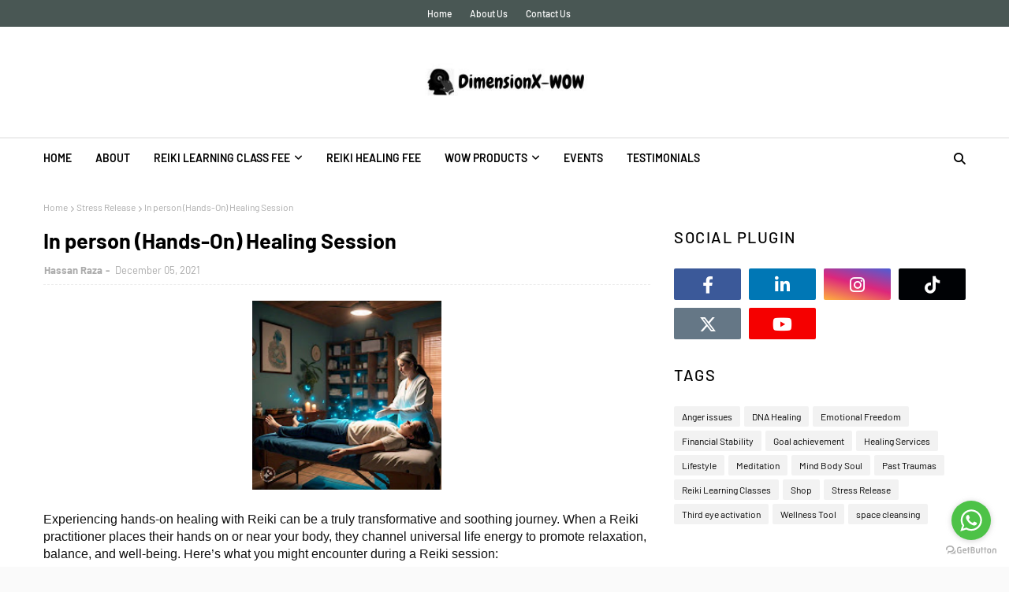

--- FILE ---
content_type: text/javascript; charset=UTF-8
request_url: https://www.kehkishansyed.com/feeds/posts/default/-/Emotional%20Freedom?alt=json-in-script&max-results=3&callback=jQuery112401653129158615363_1768793129097&_=1768793129098
body_size: 7493
content:
// API callback
jQuery112401653129158615363_1768793129097({"version":"1.0","encoding":"UTF-8","feed":{"xmlns":"http://www.w3.org/2005/Atom","xmlns$openSearch":"http://a9.com/-/spec/opensearchrss/1.0/","xmlns$blogger":"http://schemas.google.com/blogger/2008","xmlns$georss":"http://www.georss.org/georss","xmlns$gd":"http://schemas.google.com/g/2005","xmlns$thr":"http://purl.org/syndication/thread/1.0","id":{"$t":"tag:blogger.com,1999:blog-7303371748393778966"},"updated":{"$t":"2026-01-08T12:06:19.721+05:00"},"category":[{"term":"Mind Body Soul"},{"term":"Wellness Tool"},{"term":"Financial Stability"},{"term":"Emotional Freedom"},{"term":"Meditation"},{"term":"Past Traumas"},{"term":"Reiki Learning Classes"},{"term":"Anger issues"},{"term":"Healing Services"},{"term":"Lifestyle"},{"term":"Shop"},{"term":"Stress Release"},{"term":"DNA Healing"},{"term":"space cleansing"},{"term":"Third eye activation"},{"term":"Goal achievement"},{"term":"Healing"},{"term":"Reiki"},{"term":"Mind Body Soul. DNA Healing"},{"term":"Stress Release\nanxiety"},{"term":"Tra"}],"title":{"type":"text","$t":"DimenionX -Ways Of Wellness"},"subtitle":{"type":"html","$t":"Growing to wholeness by Living in Harmony"},"link":[{"rel":"http://schemas.google.com/g/2005#feed","type":"application/atom+xml","href":"https:\/\/www.kehkishansyed.com\/feeds\/posts\/default"},{"rel":"self","type":"application/atom+xml","href":"https:\/\/www.blogger.com\/feeds\/7303371748393778966\/posts\/default\/-\/Emotional+Freedom?alt=json-in-script\u0026max-results=3"},{"rel":"alternate","type":"text/html","href":"https:\/\/www.kehkishansyed.com\/search\/label\/Emotional%20Freedom"},{"rel":"hub","href":"http://pubsubhubbub.appspot.com/"},{"rel":"next","type":"application/atom+xml","href":"https:\/\/www.blogger.com\/feeds\/7303371748393778966\/posts\/default\/-\/Emotional+Freedom\/-\/Emotional+Freedom?alt=json-in-script\u0026start-index=4\u0026max-results=3"}],"author":[{"name":{"$t":"Kehkishan Syed"},"uri":{"$t":"http:\/\/www.blogger.com\/profile\/16054683611914900122"},"email":{"$t":"noreply@blogger.com"},"gd$image":{"rel":"http://schemas.google.com/g/2005#thumbnail","width":"31","height":"32","src":"https:\/\/blogger.googleusercontent.com\/img\/b\/R29vZ2xl\/AVvXsEiWyVAXr2Iy4c44RDGx2H_4swaPSL9MJeUuaWYNBF1Ouoh7iJyJjLm0b7saFRSvuHQ4cESh_BF5yOs7Zq17sM_PguQ40J6OopXiYgXRjCviC3zZ5wj7YBsg701FecyfoANETnF9edpNMAyqRpc3Ub2MVA1IcKk97c6x1F4stIwN3Wh8-Q\/s1600\/WhatsApp%20Image%202025-12-15%20at%2017.15.45_d0f029ea.jpg"}}],"generator":{"version":"7.00","uri":"http://www.blogger.com","$t":"Blogger"},"openSearch$totalResults":{"$t":"10"},"openSearch$startIndex":{"$t":"1"},"openSearch$itemsPerPage":{"$t":"3"},"entry":[{"id":{"$t":"tag:blogger.com,1999:blog-7303371748393778966.post-6304239498223910193"},"published":{"$t":"2025-12-19T10:26:00.009+05:00"},"updated":{"$t":"2025-12-19T10:33:55.031+05:00"},"category":[{"scheme":"http://www.blogger.com/atom/ns#","term":"Emotional Freedom"},{"scheme":"http://www.blogger.com/atom/ns#","term":"Financial Stability"},{"scheme":"http://www.blogger.com/atom/ns#","term":"Healing"},{"scheme":"http://www.blogger.com/atom/ns#","term":"Mind Body Soul"},{"scheme":"http://www.blogger.com/atom/ns#","term":"space cleansing"}],"title":{"type":"text","$t":" Making Reiki-Infused Water"},"content":{"type":"html","$t":"\u003Cp\u003E\u003Cbr \/\u003E\u003C\/p\u003E\u003Cp\u003E\u003C\/p\u003E\u003Cdiv class=\"separator\" style=\"clear: both; text-align: center;\"\u003E\u003Ca href=\"https:\/\/blogger.googleusercontent.com\/img\/a\/AVvXsEggsGIXHgSffAuYZPdgVrzN-Vg-iJ0CQGsScCHiF38VF4KRhdpvVpQLucB7Ibtfc-vZpbxXUpLLa-pMs7niejJDDaTVnya4X3pvp8tAfrTLNG_WubTajI3PixD8-XwW9NZIkXBZAQNxW0Q4rhuYi-tuH4EG6icsG5W_Qd6JJ64XiAYIMPsZqcAolh0eKK9p\" style=\"margin-left: 1em; margin-right: 1em;\"\u003E\u003Cimg alt=\"\" data-original-height=\"168\" data-original-width=\"300\" height=\"179\" src=\"https:\/\/blogger.googleusercontent.com\/img\/a\/AVvXsEggsGIXHgSffAuYZPdgVrzN-Vg-iJ0CQGsScCHiF38VF4KRhdpvVpQLucB7Ibtfc-vZpbxXUpLLa-pMs7niejJDDaTVnya4X3pvp8tAfrTLNG_WubTajI3PixD8-XwW9NZIkXBZAQNxW0Q4rhuYi-tuH4EG6icsG5W_Qd6JJ64XiAYIMPsZqcAolh0eKK9p\" width=\"320\" \/\u003E\u003C\/a\u003E\u003C\/div\u003E\u003Cbr \/\u003E\u003Cbr \/\u003E\u003Cp\u003E\u003C\/p\u003E\u003Cp\u003E\u0026nbsp;\u003Cspan style=\"font-family: arial; font-size: medium;\"\u003EStep-by-Step Guide to Making Reiki-Infused Water\u003C\/span\u003E\u003C\/p\u003E\n\u003Cp\u003E\u003Cstrong\u003E\u003Cspan style=\"font-family: arial; font-size: medium;\"\u003EWhat You’ll Need:\u003C\/span\u003E\u003C\/strong\u003E\u003C\/p\u003E\n\n\u003Cp style=\"text-align: left;\"\u003E\u003Cspan style=\"font-family: arial; font-size: medium;\"\u003EA clean glass of water (glass or ceramic cup is preferred, avoid plastic if possible)\u003C\/span\u003E\u003C\/p\u003E\u003Cspan style=\"font-family: arial;\"\u003EA quiet space ,\u0026nbsp;\u003C\/span\u003E\u003Cspan style=\"font-family: arial;\"\u003EYour intention (peace, healing, clarity, protection, etc.)\u003C\/span\u003E\u003Cbr \/\u003E\u003Cul\u003E\n\u003C\/ul\u003E\n\u003Cp\u003E\u003Cstrong\u003E\u003Cspan style=\"font-family: arial; font-size: medium;\"\u003EMethod:\u003C\/span\u003E\u003C\/strong\u003E\u003C\/p\u003E\n\n\u003Cp style=\"text-align: left;\"\u003E\u003Cspan style=\"font-family: arial; font-size: medium;\"\u003E\u003Cstrong\u003EPrepare Yourself\u003C\/strong\u003E – Sit comfortably, take a few deep breaths, and center your energy. If you are attuned to Reiki, draw the Reiki symbols you use (like Cho Ku Rei for power, Sei He Ki for harmony).\u003C\/span\u003E\u003C\/p\u003E\u003Cp style=\"text-align: left;\"\u003E\u003Cstrong style=\"font-family: arial; font-size: large;\"\u003EHold the Water\u003C\/strong\u003E\u003Cspan style=\"font-family: arial; font-size: large;\"\u003E – \u003C\/span\u003E\u003Cspan style=\"font-family: arial;\"\u003EPlace your hands around the glass\/bottle without touching, palms open, letting the energy flow.\u003C\/span\u003E\u003C\/p\u003E\u003Cstrong style=\"font-family: arial;\"\u003EChannel Reiki\u003C\/strong\u003E\u003Cspan style=\"font-family: arial;\"\u003E – Allow Reiki to flow for 3–5 minutes. Visualize white\/golden light filling the water.\u003C\/span\u003E\u003Cbr \/\u003E\u003Cstrong style=\"font-family: arial;\"\u003ESet Intention\u003C\/strong\u003E\u003Cspan style=\"font-family: arial;\"\u003E – Silently or verbally say your intention: \u003C\/span\u003E\u003Cem style=\"font-family: arial;\"\u003E“This water is filled with love, healing, and balance.”\u003C\/em\u003E\u003Cbr \/\u003E\u003Cstrong style=\"font-family: arial;\"\u003ESeal \u0026amp; Gratitude\u003C\/strong\u003E\u003Cspan style=\"font-family: arial;\"\u003E – Imagine the energy sealed within the water and thank Reiki\/Universe.\u003C\/span\u003E\u003Cbr \/\u003E\u003Col\u003E\n\u003C\/ol\u003E\n\u003Cp\u003E\u003Cspan style=\"font-family: arial; font-size: medium;\"\u003E👉 Drink mindfully, noticing the difference in taste, texture, or how your body responds. Many people describe Reiki water as \u003Cem\u003E“lighter,” “softer,” or “sweet.”\u003C\/em\u003E\u003C\/span\u003E\u003C\/p\u003E\n\u003Ch2\u003E\u003Cspan style=\"font-family: arial; font-size: medium;\"\u003EResearch \u0026amp; Wisdom Behind Reiki-Infused Water\u003C\/span\u003E\u003C\/h2\u003E\n\n\u003Cp style=\"text-align: left;\"\u003E\u003Cspan style=\"font-family: arial; font-size: medium;\"\u003E\u003Cstrong\u003EEnergy \u0026amp; Water Memory\u003C\/strong\u003E: Research by Masaru Emoto suggested that water can be influenced by thoughts, emotions, and energy. Though controversial scientifically, many Reiki practitioners resonate with his findings.\u003C\/span\u003E\u003C\/p\u003E\u003Cstrong style=\"font-family: arial; font-size: large;\"\u003EReiki Tradition\u003C\/strong\u003E\u003Cspan style=\"font-family: arial; font-size: large;\"\u003E: \u003C\/span\u003E\u003Cspan style=\"font-family: arial;\"\u003EReiki itself is about channeling universal life force energy. When directed into water, it acts like a “carrier” of that energy.\u003C\/span\u003E\u003Cbr \/\u003E\u003Cstrong style=\"font-family: arial;\"\u003EVibration Principle\u003C\/strong\u003E\u003Cspan style=\"font-family: arial;\"\u003E: According to the \u003C\/span\u003E\u003Cstrong style=\"font-family: arial;\"\u003ELaw of Vibration\u003C\/strong\u003E\u003Cspan style=\"font-family: arial;\"\u003E (one of the universal laws you asked about earlier), everything vibrates—including water. Reiki practitioners believe water absorbs the high-frequency vibration of Reiki.\u003C\/span\u003E\u003Cbr \/\u003E\u003Cstrong style=\"font-family: arial;\"\u003EHolistic Practices\u003C\/strong\u003E\u003Cspan style=\"font-family: arial;\"\u003E: Across cultures, water blessings (like Zamzam in Islam, Ganga Jal in Hindu tradition, Holy Water in Christianity) have been used spiritually. Reiki-infused water is seen as a modern energetic parallel.\u003C\/span\u003E\u003Cbr \/\u003E\u003Cul\u003E\n\u003C\/ul\u003E\n\n\u003Cp\u003E\u003Cspan style=\"font-family: arial; font-size: medium;\"\u003EMany Reiki teachers recommend drinking Reiki water daily, using it in herbal tea, or even spraying it in rooms for clearing negative energy.\u003C\/span\u003E\u003C\/p\u003E\n\u003Cp\u003E\u003Cbr \/\u003E\u003C\/p\u003E\n\u003Ch2 dir=\"rtl\" style=\"text-align: right;\"\u003E\u003Cspan style=\"font-family: arial; font-size: medium;\"\u003E1\u003C\/span\u003E\u003Cspan style=\"font-family: arial; font-size: large;\"\u003E.\u0026nbsp; پانی کو چارج کرنے کا طریقہ\u003C\/span\u003E\u003C\/h2\u003E\n\u003Cp dir=\"rtl\" style=\"text-align: right;\"\u003E\u003Cstrong\u003E\u003Cspan style=\"font-family: arial; font-size: medium;\"\u003Eکیا چاہیے:\u003C\/span\u003E\u003C\/strong\u003E\u003C\/p\u003E\n\u003Cspan style=\"text-align: right;\"\u003E\n\u003C\/span\u003E\u003Cp dir=\"rtl\" style=\"text-align: right;\"\u003E\u003Cspan style=\"font-family: arial; font-size: large;\"\u003Eصاف گلاس پانی (شیشہ یا مٹی کا کپ بہتر ہے، پلاسٹک سے پرہیز کریں)\u003C\/span\u003E\u003C\/p\u003E\u003Cdiv dir=\"rtl\" style=\"text-align: right;\"\u003E\u003Cspan style=\"font-family: arial;\"\u003E\u003Cspan style=\"text-align: right;\"\u003Eپرسکون جگہ\u003C\/span\u003E\u003Cbr \/\u003E\u003Cspan style=\"text-align: right;\"\u003Eآپ کی نیت (سکون، شفا، وضاحت، حفاظت وغیرہ)\u003C\/span\u003E\u003Cbr \/\u003E\u003C\/span\u003E\u003C\/div\u003E\u003Cul dir=\"rtl\" style=\"text-align: right;\"\u003E\n\u003C\/ul\u003E\n\u003Cp dir=\"rtl\" style=\"text-align: right;\"\u003E\u003Cstrong\u003E\u003Cspan style=\"font-family: arial;\"\u003Eطریقہ کار:\u003C\/span\u003E\u003C\/strong\u003E\u003C\/p\u003E\n\u003Cspan style=\"font-family: arial; text-align: right;\"\u003E\n\u003C\/span\u003E\u003Cp dir=\"rtl\" style=\"text-align: right;\"\u003E\u003Cspan style=\"font-family: arial;\"\u003E\u003Cspan\u003E\u003Cstrong\u003Eتیاری کریں\u003C\/strong\u003E – آرام سے بیٹھیں، چند گہری سانسیں لیں اور اپنی توانائی کو مرکز میں لائیں۔ اگر آپ ری کی میں اٹون ہیں تو اپنے علامات (جیسے چو کو رے طاقت کے لیے، سی ہی کی ہم آہنگی کے لیے) ذہن میں بنائ\u003C\/span\u003Eیں۔\u003C\/span\u003E\u003C\/p\u003E\u003Cdiv dir=\"rtl\" style=\"text-align: right;\"\u003E\u003Cspan style=\"font-family: arial;\"\u003E\u003Cstrong style=\"text-align: right;\"\u003Eپانی پکڑیں\u003C\/strong\u003E\u003Cspan style=\"text-align: right;\"\u003E – گلاس یا بوتل کو اپنے ہاتھوں میں لیں، ہتھیلیاں کھلی رکھیں اور توانائی کے بہاؤ کو ہونے دیں۔\u003C\/span\u003E\u003Cbr \/\u003E\u003Cstrong style=\"text-align: right;\"\u003Eری کی چیل کریں\u003C\/strong\u003E\u003Cspan style=\"text-align: right;\"\u003E – 3 سے 5 منٹ تک پانی کی طرف توانائی بھیجیں۔ تصور کریں کہ سفید یا سنہری روشنی پانی کو بھر رہی ہے۔\u003C\/span\u003E\u003Cbr \/\u003E\u003Cstrong style=\"text-align: right;\"\u003Eنیت قائم کریں\u003C\/strong\u003E\u003Cspan style=\"text-align: right;\"\u003E – دل ہی دل میں یا زبان سے کہیں: \u003C\/span\u003E\u003Cem style=\"text-align: right;\"\u003E“یہ پانی محبت، شفا اور توازن سے بھرا ہوا ہے۔”\u003C\/em\u003E\u003Cbr \/\u003E\u003Cstrong style=\"text-align: right;\"\u003Eمہر لگائیں اور شکر ادا کریں\u003C\/strong\u003E\u003Cspan style=\"text-align: right;\"\u003E – دل میں دیکھیں کہ توانائی پانی میں محفوظ ہوگئی ہے اور ری کی\/کائنات کا شکر ادا کریں۔\u003C\/span\u003E\u003Cbr \/\u003E\u003C\/span\u003E\u003C\/div\u003E\u003Col dir=\"rtl\" style=\"text-align: right;\"\u003E\n\u003C\/ol\u003E\n\u003Cp dir=\"rtl\" style=\"text-align: right;\"\u003E\u003Cspan style=\"font-family: arial;\"\u003E👉 جب پئیں تو ہوش مندی سے پئیں، ذائقے، نرمی یا جسم کی کیفیت پر غور کریں۔ اکثر لوگ اسے \u003Cem\u003E“ہلکا، نرم یا میٹھا”\u003C\/em\u003E محسوس کرتے ہیں۔\u003C\/span\u003E\u003C\/p\u003E\n\n\u003Ch2 dir=\"rtl\" style=\"text-align: right;\"\u003E\u003Cspan style=\"font-family: arial; font-size: small;\"\u003E2. ریسرچ اور حکمت\u003C\/span\u003E\u003C\/h2\u003E\n\n\u003Cp\u003E\u003Cspan style=\"font-family: arial;\"\u003E\u003Cstrong\u003E\u003C\/strong\u003E\u003C\/span\u003E\u003C\/p\u003E\u003Cp\u003E\u003C\/p\u003E\u003Cdiv dir=\"rtl\" style=\"text-align: right;\"\u003E\u003Cspan style=\"font-family: arial;\"\u003E\u003Cspan style=\"text-align: right;\"\u003E\u003Cstrong\u003Eتوانائی اور پانی کی یادداشت\u003C\/strong\u003E: مسارو ایموٹو کی تحقیق نے بتایا کہ پانی خیالات، جذبات اور توانائی سے متاثر ہوسکتا ہے۔ سائنسی طور پر متنازعہ ہے مگر ری کی پریکٹیشنرز اس بات کو مانتے ہیں۔\u003C\/span\u003E\u003Cbr \/\u003E\u003Cstrong style=\"text-align: right;\"\u003Eری کی روایت\u003C\/strong\u003E\u003Cspan style=\"text-align: right;\"\u003E: ری کی میں کائناتی توانائی کو چیل کیا جاتا ہے۔ جب یہ پانی میں ڈالی جائے تو پانی ایک “کیریئر” بن جاتا ہے۔\u003C\/span\u003E\u003Cbr \/\u003E\u003Cstrong style=\"text-align: right;\"\u003Eارتعاش کا اصول\u003C\/strong\u003E\u003Cspan style=\"text-align: right;\"\u003E: \u003C\/span\u003E\u003Cstrong style=\"text-align: right;\"\u003Eارتعاش کا قانون\u003C\/strong\u003E\u003Cspan style=\"text-align: right;\"\u003E کے مطابق کائنات کی ہر چیز حرکت اور وائبریشن رکھتی ہے، پانی بھی۔ ری کی اسے اعلیٰ وائبریشن سے بھر دیتا ہے۔\u003C\/span\u003E\u003Cbr \/\u003E\u003Cstrong style=\"text-align: right;\"\u003Eروحانی روایات\u003C\/strong\u003E\u003Cspan style=\"text-align: right;\"\u003E: مختلف مذاہب میں پانی کو بابرکت سمجھا گیا ہے (جیسے زمزم، گنگا جل، ہولی واٹر وغیرہ)۔ ری کی پانی کو جدید روحانی متوازی سمجھا جاتا ہے۔\u003C\/span\u003E\u003Cbr \/\u003E\u003C\/span\u003E\u003C\/div\u003E\u003Cul\u003E\n\u003C\/ul\u003E\n\n\u003Cp\u003E\u003Cspan style=\"font-family: arial;\"\u003E✨ بہت سے ری کی اساتذہ روزانہ یہ پانی پینے، چائے یا کھانے میں استعمال کرنے یا کمرے میں چھڑکنے کی تجویز دیتے ہیں تاکہ منفی توانائی صاف ہو سکے۔\u003C\/span\u003E\u003C\/p\u003E\n\n\u003Cp\u003E\u003Cbr \/\u003E\u003C\/p\u003E\u003Cdiv class=\"blogger-post-footer\"\u003EHolistic approach to life\u003C\/div\u003E"},"link":[{"rel":"replies","type":"application/atom+xml","href":"https:\/\/www.kehkishansyed.com\/feeds\/6304239498223910193\/comments\/default","title":"Post Comments"},{"rel":"replies","type":"text/html","href":"https:\/\/www.kehkishansyed.com\/2025\/12\/making-reiki-infused-water.html#comment-form","title":"0 Comments"},{"rel":"edit","type":"application/atom+xml","href":"https:\/\/www.blogger.com\/feeds\/7303371748393778966\/posts\/default\/6304239498223910193"},{"rel":"self","type":"application/atom+xml","href":"https:\/\/www.blogger.com\/feeds\/7303371748393778966\/posts\/default\/6304239498223910193"},{"rel":"alternate","type":"text/html","href":"https:\/\/www.kehkishansyed.com\/2025\/12\/making-reiki-infused-water.html","title":" Making Reiki-Infused Water"}],"author":[{"name":{"$t":"Kehkishan Syed"},"uri":{"$t":"http:\/\/www.blogger.com\/profile\/16054683611914900122"},"email":{"$t":"noreply@blogger.com"},"gd$image":{"rel":"http://schemas.google.com/g/2005#thumbnail","width":"31","height":"32","src":"https:\/\/blogger.googleusercontent.com\/img\/b\/R29vZ2xl\/AVvXsEiWyVAXr2Iy4c44RDGx2H_4swaPSL9MJeUuaWYNBF1Ouoh7iJyJjLm0b7saFRSvuHQ4cESh_BF5yOs7Zq17sM_PguQ40J6OopXiYgXRjCviC3zZ5wj7YBsg701FecyfoANETnF9edpNMAyqRpc3Ub2MVA1IcKk97c6x1F4stIwN3Wh8-Q\/s1600\/WhatsApp%20Image%202025-12-15%20at%2017.15.45_d0f029ea.jpg"}}],"media$thumbnail":{"xmlns$media":"http://search.yahoo.com/mrss/","url":"https:\/\/blogger.googleusercontent.com\/img\/a\/AVvXsEggsGIXHgSffAuYZPdgVrzN-Vg-iJ0CQGsScCHiF38VF4KRhdpvVpQLucB7Ibtfc-vZpbxXUpLLa-pMs7niejJDDaTVnya4X3pvp8tAfrTLNG_WubTajI3PixD8-XwW9NZIkXBZAQNxW0Q4rhuYi-tuH4EG6icsG5W_Qd6JJ64XiAYIMPsZqcAolh0eKK9p=s72-c","height":"72","width":"72"},"thr$total":{"$t":"0"}},{"id":{"$t":"tag:blogger.com,1999:blog-7303371748393778966.post-7257120153634746311"},"published":{"$t":"2024-02-20T11:18:00.133+05:00"},"updated":{"$t":"2025-11-25T16:20:48.421+05:00"},"category":[{"scheme":"http://www.blogger.com/atom/ns#","term":"Anger issues"},{"scheme":"http://www.blogger.com/atom/ns#","term":"DNA Healing"},{"scheme":"http://www.blogger.com/atom/ns#","term":"Emotional Freedom"},{"scheme":"http://www.blogger.com/atom/ns#","term":"Financial Stability"},{"scheme":"http://www.blogger.com/atom/ns#","term":"Lifestyle"},{"scheme":"http://www.blogger.com/atom/ns#","term":"Meditation"},{"scheme":"http://www.blogger.com/atom/ns#","term":"Mind Body Soul"},{"scheme":"http://www.blogger.com/atom/ns#","term":"Past Traumas"},{"scheme":"http://www.blogger.com/atom/ns#","term":"Stress Release"},{"scheme":"http://www.blogger.com/atom/ns#","term":"Third eye activation"},{"scheme":"http://www.blogger.com/atom/ns#","term":"Wellness Tool"}],"title":{"type":"text","$t":"Energy Center Balance - Bridging Ancient Insight \u0026 Modern Science"},"content":{"type":"html","$t":"\u003Cp style=\"--tw-border-spacing-x: 0; --tw-border-spacing-y: 0; --tw-ring-color: rgba(69,89,164,.5); --tw-ring-offset-color: #fff; --tw-ring-offset-shadow: 0 0 transparent; --tw-ring-offset-width: 0px; --tw-ring-shadow: 0 0 transparent; --tw-rotate: 0; --tw-scale-x: 1; --tw-scale-y: 1; --tw-scroll-snap-strictness: proximity; --tw-shadow-colored: 0 0 transparent; --tw-shadow: 0 0 transparent; --tw-skew-x: 0; --tw-skew-y: 0; --tw-translate-x: 0; --tw-translate-y: 0; background-color: white; border: 0px solid rgb(227, 227, 227); box-sizing: border-box; color: #0d0d0d; margin: 0px 0px 1.25em; text-align: left; white-space-collapse: preserve;\"\u003E\u003C\/p\u003E\u003Cp\u003E\u0026nbsp; \u0026nbsp; \u0026nbsp; \u0026nbsp; \u0026nbsp; \u0026nbsp; \u0026nbsp; \u0026nbsp; \u0026nbsp; \u0026nbsp; \u0026nbsp; \u0026nbsp; \u0026nbsp; \u0026nbsp; \u0026nbsp; \u0026nbsp; \u0026nbsp; \u0026nbsp; \u0026nbsp; \u0026nbsp; \u0026nbsp; \u0026nbsp; \u0026nbsp; \u0026nbsp; \u0026nbsp; \u0026nbsp; \u0026nbsp; \u0026nbsp; \u0026nbsp; \u0026nbsp; \u0026nbsp; \u0026nbsp;\u0026nbsp;\u003Ca href=\"https:\/\/blogger.googleusercontent.com\/img\/a\/AVvXsEgpRkn74Fh9gfEujRak0WaJZHlene4uAEG9YvNbm7auYgdA4bo1dtLm8wJ1ccfialmQuF-UdKUGCxLBqucu2WL457qMro4Hmcrx-bIj42ueAD-Tcd7a8RRmeF51JTereuR7eivV1UnzvMM-IvwXJEI5JjwbNoyJfmqSLpBJKtas6U5MInl-ZpulHkSAzYzQ\" style=\"margin-left: 1em; margin-right: 1em; text-align: center;\"\u003E\u003Cimg alt=\"\" data-original-height=\"225\" data-original-width=\"225\" height=\"159\" src=\"https:\/\/blogger.googleusercontent.com\/img\/a\/AVvXsEgpRkn74Fh9gfEujRak0WaJZHlene4uAEG9YvNbm7auYgdA4bo1dtLm8wJ1ccfialmQuF-UdKUGCxLBqucu2WL457qMro4Hmcrx-bIj42ueAD-Tcd7a8RRmeF51JTereuR7eivV1UnzvMM-IvwXJEI5JjwbNoyJfmqSLpBJKtas6U5MInl-ZpulHkSAzYzQ=w159-h159\" width=\"159\" \/\u003E\u003C\/a\u003E\u003C\/p\u003E\u003Cbr \/\u003E\u003Ch2 style=\"text-align: left;\"\u003E\u003Cspan style=\"font-family: arial;\"\u003E Ancient View (Energy Centers \/ Chakras \/ Qi \/ Prana)\u003C\/span\u003E\u003C\/h2\u003E\u003Cspan style=\"font-family: arial;\"\u003EAncient traditions describe the body as a living field of subtle energy. These systems—like Indian chakras, Chinese meridians, and Sufi latāif—teach that:\u003Cbr \/\u003EThe body has energy hubs that influence emotions, mindset, and physical vitality.\u003Cbr \/\u003EHealth comes from flow: when energy moves freely, a person feels balanced.\u003Cbr \/\u003EBlockage leads to emotional heaviness, stress, and physical discomfort.\u003Cbr \/\u003EBreathwork, meditation, movement, chanting, and intention can rebalance these centers.\u0026nbsp;\u003Cbr \/\u003E\u003Cbr \/\u003EEach energy center relates to both the body (organs, glands) and psychology (fear, love, intuition, expression).\u003Cbr \/\u003EIt’s an experiential system—felt through practice rather than measured with instruments.\u003Cbr \/\u003EModern Scientific Perspective (Harmone Relasing Points)\u0026nbsp;\u0026nbsp;\u003Cbr \/\u003EScience does not measure chakras directly, but it studies physiological systems that behave very similarly to ancient descriptions. Research focuses on:\u0026nbsp;\u003Cbr \/\u003E\u003Cbr \/\u003E\u003Cul style=\"text-align: left;\"\u003E\u003Cli\u003E\u003Cspan style=\"font-family: arial;\"\u003EThe nervous system (especially the vagus nerve), which links emotions, heart, breath, and gut.\u0026nbsp;\u003C\/span\u003E\u003C\/li\u003E\u003Cli\u003E\u003Cspan style=\"font-family: arial;\"\u003EThe endocrine system, where major glands sit almost at the same points as traditional chakras\u0026nbsp;\u0026nbsp;\u003C\/span\u003E\u003C\/li\u003E\u003Cli\u003E\u003Cspan style=\"font-family: arial;\"\u003EBioelectric and magnetic fields, especially the heart and brain, which influence emotional regulation\u003C\/span\u003E\u003C\/li\u003E\u003Cli\u003E\u003Cspan style=\"font-family: arial;\"\u003EHeart-brain coherence, showing that synchronized breathing and emotional calm create measurable harmony in body rhythms.\u0026nbsp;\u003C\/span\u003E\u003C\/li\u003E\u003Cli\u003E\u003Cspan style=\"font-family: arial;\"\u003EPsychoneuroimmunology shows that emotions and thoughts directly affect immunity and inflammation.\u0026nbsp; \u0026nbsp;\u003C\/span\u003E\u003C\/li\u003E\u003Cli\u003E\u003Cspan style=\"font-family: arial;\"\u003EScience frames “balance” as regulated physiology, not mystical energy.\u003C\/span\u003E\u003C\/li\u003E\u003C\/ul\u003E\u003C\/span\u003E\u003Ch2 style=\"text-align: left;\"\u003E\u003Cspan style=\"font-family: arial;\"\u003EHow They Overlap\u003C\/span\u003E\u003C\/h2\u003E\u003Cspan style=\"font-family: arial;\"\u003EEven though the language is different, both sides point to the same experiences\u0026nbsp;\u0026nbsp;\u003Cbr \/\u003EAncient “energy flow” modern nervous-system regulation\u0026nbsp;\u003Cbr \/\u003E“Blocked energy” stress-induced tension, disrupted hormones, erratic heart rhythms\u0026nbsp; \u0026nbsp;\u003Cbr \/\u003E“Heart center opening” in creased heart coherence, oxytocin release, emotional clarity\u0026nbsp;\u0026nbsp;\u003Cbr \/\u003E“Grounding” activation of the parasympathetic system, improved balance and body awareness\u0026nbsp; \u0026nbsp;\u003Cbr \/\u003EHigher centers” advanced prefrontal cortex functions (intuition, insight, imagination)\u003Cbr \/\u003EAncient systems describe the subjective feeling.\u003Cbr \/\u003E Modern science describes the mechanics behind that feeling.\u003C\/span\u003E\u003Cdiv data-preamp=\"serena-chatbot\" style=\"-webkit-font-smoothing: antialiased; box-sizing: inherit; color: #231f20; font-family: \u0026quot;Proxima Nova\u0026quot;, \u0026quot;Proxima Nova Fallback\u0026quot;, sans-serif; font-size: 18px;\"\u003E\u003C\/div\u003E\u003Cdiv id=\"14AE26D1_EC92_3DE7_68E7_E96871D059C0\"\u003E\u003C\/div\u003E\u003Cdiv class=\"blogger-post-footer\"\u003EHolistic approach to life\u003C\/div\u003E"},"link":[{"rel":"replies","type":"application/atom+xml","href":"https:\/\/www.kehkishansyed.com\/feeds\/7257120153634746311\/comments\/default","title":"Post Comments"},{"rel":"replies","type":"text/html","href":"https:\/\/www.kehkishansyed.com\/2024\/02\/energy-centers-vital-centers.html#comment-form","title":"0 Comments"},{"rel":"edit","type":"application/atom+xml","href":"https:\/\/www.blogger.com\/feeds\/7303371748393778966\/posts\/default\/7257120153634746311"},{"rel":"self","type":"application/atom+xml","href":"https:\/\/www.blogger.com\/feeds\/7303371748393778966\/posts\/default\/7257120153634746311"},{"rel":"alternate","type":"text/html","href":"https:\/\/www.kehkishansyed.com\/2024\/02\/energy-centers-vital-centers.html","title":"Energy Center Balance - Bridging Ancient Insight \u0026 Modern Science"}],"author":[{"name":{"$t":"Kehkishan Syed"},"uri":{"$t":"http:\/\/www.blogger.com\/profile\/16054683611914900122"},"email":{"$t":"noreply@blogger.com"},"gd$image":{"rel":"http://schemas.google.com/g/2005#thumbnail","width":"31","height":"32","src":"https:\/\/blogger.googleusercontent.com\/img\/b\/R29vZ2xl\/AVvXsEiWyVAXr2Iy4c44RDGx2H_4swaPSL9MJeUuaWYNBF1Ouoh7iJyJjLm0b7saFRSvuHQ4cESh_BF5yOs7Zq17sM_PguQ40J6OopXiYgXRjCviC3zZ5wj7YBsg701FecyfoANETnF9edpNMAyqRpc3Ub2MVA1IcKk97c6x1F4stIwN3Wh8-Q\/s1600\/WhatsApp%20Image%202025-12-15%20at%2017.15.45_d0f029ea.jpg"}}],"media$thumbnail":{"xmlns$media":"http://search.yahoo.com/mrss/","url":"https:\/\/blogger.googleusercontent.com\/img\/a\/AVvXsEgpRkn74Fh9gfEujRak0WaJZHlene4uAEG9YvNbm7auYgdA4bo1dtLm8wJ1ccfialmQuF-UdKUGCxLBqucu2WL457qMro4Hmcrx-bIj42ueAD-Tcd7a8RRmeF51JTereuR7eivV1UnzvMM-IvwXJEI5JjwbNoyJfmqSLpBJKtas6U5MInl-ZpulHkSAzYzQ=s72-w159-h159-c","height":"72","width":"72"},"thr$total":{"$t":"0"}},{"id":{"$t":"tag:blogger.com,1999:blog-7303371748393778966.post-6260124293001813736"},"published":{"$t":"2023-07-07T11:54:00.135+05:00"},"updated":{"$t":"2025-11-22T23:40:07.076+05:00"},"category":[{"scheme":"http://www.blogger.com/atom/ns#","term":"Anger issues"},{"scheme":"http://www.blogger.com/atom/ns#","term":"Emotional Freedom"},{"scheme":"http://www.blogger.com/atom/ns#","term":"Financial Stability"},{"scheme":"http://www.blogger.com/atom/ns#","term":"Goal achievement"},{"scheme":"http://www.blogger.com/atom/ns#","term":"Healing Services"},{"scheme":"http://www.blogger.com/atom/ns#","term":"Past Traumas"},{"scheme":"http://www.blogger.com/atom/ns#","term":"Stress Release\nanxiety"},{"scheme":"http://www.blogger.com/atom/ns#","term":"Wellness Tool"}],"title":{"type":"text","$t":"Healing  services  Fee"},"content":{"type":"html","$t":"\u003Cspan style=\"font-size: medium;\"\u003E\u0026nbsp; \u0026nbsp; \u0026nbsp; \u0026nbsp; \u0026nbsp; \u0026nbsp; \u0026nbsp; \u0026nbsp; \u0026nbsp; \u0026nbsp; \u0026nbsp; \u0026nbsp; \u0026nbsp; \u0026nbsp; \u0026nbsp; \u0026nbsp; \u0026nbsp; \u0026nbsp; \u0026nbsp; \u0026nbsp; \u0026nbsp; \u0026nbsp; \u0026nbsp; \u0026nbsp; \u0026nbsp; \u0026nbsp; \u0026nbsp; \u0026nbsp; \u0026nbsp; \u0026nbsp; \u0026nbsp; \u0026nbsp; \u0026nbsp; \u0026nbsp; \u0026nbsp; \u0026nbsp; \u0026nbsp; \u0026nbsp; \u0026nbsp;\u003C\/span\u003E\u003Cdiv class=\"separator\" style=\"clear: both; text-align: center;\"\u003E\u003Ca href=\"https:\/\/blogger.googleusercontent.com\/img\/a\/AVvXsEjqHmaPSmmkPvIndCYZA3gtTWROtQvfBPCKxeuFhpDy8kklThptu8wg-R8x3lSdZtFoEB0EFf3BXbPi8qRnxFM2H9PAuVxPoiOa1NPVaCUGyj3VSzOpIilEwqYNzSTJcoFaKIGAvnHIXxJ_ltLYiQouGCVO6IE9Dnt_Te7Fz7srQXSfbm_QVhZiNP-wmTUI\" style=\"margin-left: 1em; margin-right: 1em;\"\u003E\u003Cspan style=\"font-size: medium;\"\u003E\u003Cimg alt=\"\" data-original-height=\"168\" data-original-width=\"300\" height=\"179\" src=\"https:\/\/blogger.googleusercontent.com\/img\/a\/AVvXsEjqHmaPSmmkPvIndCYZA3gtTWROtQvfBPCKxeuFhpDy8kklThptu8wg-R8x3lSdZtFoEB0EFf3BXbPi8qRnxFM2H9PAuVxPoiOa1NPVaCUGyj3VSzOpIilEwqYNzSTJcoFaKIGAvnHIXxJ_ltLYiQouGCVO6IE9Dnt_Te7Fz7srQXSfbm_QVhZiNP-wmTUI\" width=\"320\" \/\u003E\u003C\/span\u003E\u003C\/a\u003E\u003C\/div\u003E\u003Cdiv\u003E\u003Cp data-end=\"124\" data-start=\"82\"\u003E\u003Cbr \/\u003E\u003C\/p\u003E\n\u003Cp data-end=\"254\" data-start=\"229\"\u003E\u003Cspan style=\"font-size: medium;\"\u003EFee applicable as follow\u0026nbsp;\u003C\/span\u003E\u003C\/p\u003E\u003C\/div\u003E\u003Cdiv\u003E\u003Cp data-end=\"992\" data-start=\"905\"\u003E\u003Cspan style=\"font-size: medium;\"\u003EREMOTE\u0026nbsp;\u003C\/span\u003E\u003C\/p\u003E\u003C\/div\u003E\u003Cdiv\u003E\u003Cspan style=\"font-size: large;\"\u003EHealing \/one time\u0026nbsp; = PKR\u0026nbsp; \u0026nbsp; 3000\/-\u003C\/span\u003E\u003C\/div\u003E\u003Cdiv\u003E\u003Cspan style=\"font-size: medium;\"\u003EHealing \/ week\u0026nbsp; \u0026nbsp; \u0026nbsp; \u0026nbsp;= PAR\u0026nbsp; \u0026nbsp; 5000\/-\u003C\/span\u003E\u003C\/div\u003E\u003Cdiv\u003E\u003Cspan style=\"font-size: medium;\"\u003EHealing \/month\u0026nbsp; \u0026nbsp; \u0026nbsp; = PKR\u0026nbsp; \u0026nbsp; 9500\/-\u003C\/span\u003E\u003C\/div\u003E\u003Cdiv\u003E\u003Ca href=\"https:\/\/www.kehkishansyed.com\/search\/label\/Healing%20Services\" target=\"_blank\"\u003E\u003Cbr \/\u003E\u003C\/a\u003E\u003C\/div\u003E\u003Cdiv\u003Eread more details\u003Cspan style=\"font-size: medium;\"\u003E\u0026nbsp;\u003Ca href=\"https:\/\/www.kehkishansyed.com\/search\/label\/Healing%20Services\" target=\"_blank\"\u003E\u003Cb\u003ERemote \/distance healing\u003C\/b\u003E\u003C\/a\u003E\u003C\/span\u003E\u003Cbr \/\u003E\u003C\/div\u003E\u003Cdiv\u003E\u003Cbr \/\u003E\u003C\/div\u003E\u003Cdiv\u003E\u003Cspan style=\"font-size: medium;\"\u003EAT Clinic \/STUDIO\u0026nbsp;\u003C\/span\u003E\u003C\/div\u003E\u003Cdiv\u003E\u003Cbr \/\u003E\u003C\/div\u003E\u003Cdiv\u003E\u003Cdiv\u003E\u003Cspan style=\"font-size: medium;\"\u003EHealing \/one time\u0026nbsp; = PKR\u0026nbsp; \u0026nbsp; 2500\/-\u003C\/span\u003E\u003C\/div\u003E\u003Cdiv\u003E\u003Cspan style=\"font-size: medium;\"\u003EHealing \/ week\u0026nbsp; \u0026nbsp; \u0026nbsp; \u0026nbsp;= PAR\u0026nbsp; \u0026nbsp; 7000\/-\u003C\/span\u003E\u003C\/div\u003E\u003Cdiv\u003E\u003Cspan style=\"font-size: medium;\"\u003EHealing \/month\u0026nbsp; \u0026nbsp; \u0026nbsp; = PKR\u0026nbsp; \u0026nbsp; 15000\/-\u003C\/span\u003E\u003C\/div\u003E\u003C\/div\u003E\u003Cdiv\u003E\u003Cspan style=\"font-size: medium;\"\u003E\u003Cbr \/\u003E\u003C\/span\u003E\u003C\/div\u003E\u003Cdiv\u003E\u003Cspan\u003E\u003Cspan style=\"font-size: medium;\"\u003Eread more details about\u0026nbsp;\u003C\/span\u003E\u003Ca href=\"https:\/\/www.kehkishansyed.com\/2021\/01\/hands-on.html\" target=\"_blank\"\u003E\u003Cspan style=\"color: #2b00fe; font-size: medium;\"\u003E\u003Cb\u003EHealing inperson at Studio\u003C\/b\u003E\u003C\/span\u003E\u003C\/a\u003E\u003C\/span\u003E\u003C\/div\u003E\u003Cdiv\u003E\u003Cspan style=\"font-size: medium;\"\u003E\u003Cbr \/\u003E\u003C\/span\u003E\u003C\/div\u003E\u003Cdiv\u003E\u003Cbr \/\u003E\u003C\/div\u003E\u003Cdiv\u003E\u003Cbr \/\u003E\u003C\/div\u003E\u003Cdiv class=\"blogger-post-footer\"\u003EHolistic approach to life\u003C\/div\u003E"},"link":[{"rel":"replies","type":"application/atom+xml","href":"https:\/\/www.kehkishansyed.com\/feeds\/6260124293001813736\/comments\/default","title":"Post Comments"},{"rel":"replies","type":"text/html","href":"https:\/\/www.kehkishansyed.com\/2023\/07\/reiki-healing-request.html#comment-form","title":"0 Comments"},{"rel":"edit","type":"application/atom+xml","href":"https:\/\/www.blogger.com\/feeds\/7303371748393778966\/posts\/default\/6260124293001813736"},{"rel":"self","type":"application/atom+xml","href":"https:\/\/www.blogger.com\/feeds\/7303371748393778966\/posts\/default\/6260124293001813736"},{"rel":"alternate","type":"text/html","href":"https:\/\/www.kehkishansyed.com\/2023\/07\/reiki-healing-request.html","title":"Healing  services  Fee"}],"author":[{"name":{"$t":"Kehkishan Syed"},"uri":{"$t":"http:\/\/www.blogger.com\/profile\/16054683611914900122"},"email":{"$t":"noreply@blogger.com"},"gd$image":{"rel":"http://schemas.google.com/g/2005#thumbnail","width":"31","height":"32","src":"https:\/\/blogger.googleusercontent.com\/img\/b\/R29vZ2xl\/AVvXsEiWyVAXr2Iy4c44RDGx2H_4swaPSL9MJeUuaWYNBF1Ouoh7iJyJjLm0b7saFRSvuHQ4cESh_BF5yOs7Zq17sM_PguQ40J6OopXiYgXRjCviC3zZ5wj7YBsg701FecyfoANETnF9edpNMAyqRpc3Ub2MVA1IcKk97c6x1F4stIwN3Wh8-Q\/s1600\/WhatsApp%20Image%202025-12-15%20at%2017.15.45_d0f029ea.jpg"}}],"media$thumbnail":{"xmlns$media":"http://search.yahoo.com/mrss/","url":"https:\/\/blogger.googleusercontent.com\/img\/a\/AVvXsEjqHmaPSmmkPvIndCYZA3gtTWROtQvfBPCKxeuFhpDy8kklThptu8wg-R8x3lSdZtFoEB0EFf3BXbPi8qRnxFM2H9PAuVxPoiOa1NPVaCUGyj3VSzOpIilEwqYNzSTJcoFaKIGAvnHIXxJ_ltLYiQouGCVO6IE9Dnt_Te7Fz7srQXSfbm_QVhZiNP-wmTUI=s72-c","height":"72","width":"72"},"thr$total":{"$t":"0"}}]}});